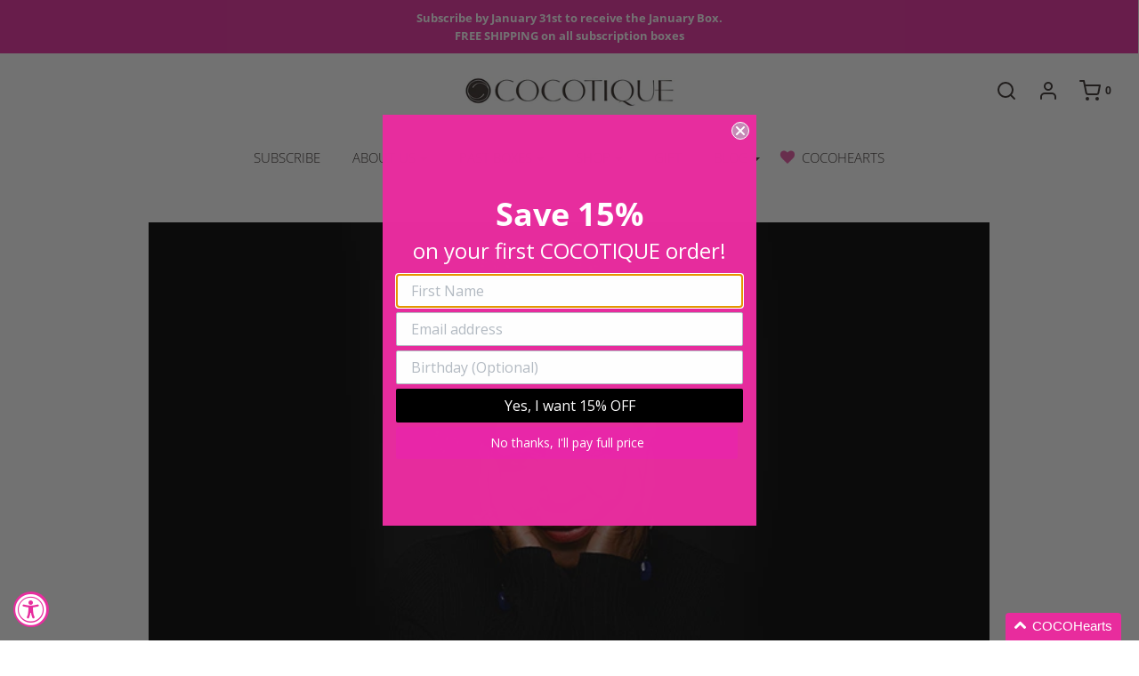

--- FILE ---
content_type: application/javascript
request_url: https://koi-3qnowknh5i.marketingautomation.services/koi?rf=&hn=www.cocotique.com&lg=en-US%40posix&sr=1280x720&cd=24&vr=2.4.1&se=1769016232523&ac=KOI-4DVYEHILVS&ts=1769016233&pt=NaN&pl=NaN&loc=https%3A%2F%2Fwww.cocotique.com%2Fblogs%2Fblog%2Fmaster-cosmetologist-pat-williams-talks-about-her-success-as-a-stylist&tp=page&ti=Master%20Cosmetologist%20Pat%20Williams%20Talks%20About%20Her%20Success%20as%20a%20Stylist%20%E2%80%93%20COCOTIQUE
body_size: -72
content:
window._ss.handleResponse({"isChatbotCapable":false,"trackingID":"202601|69710ba84e214c60657e6f41","type":"page"});
